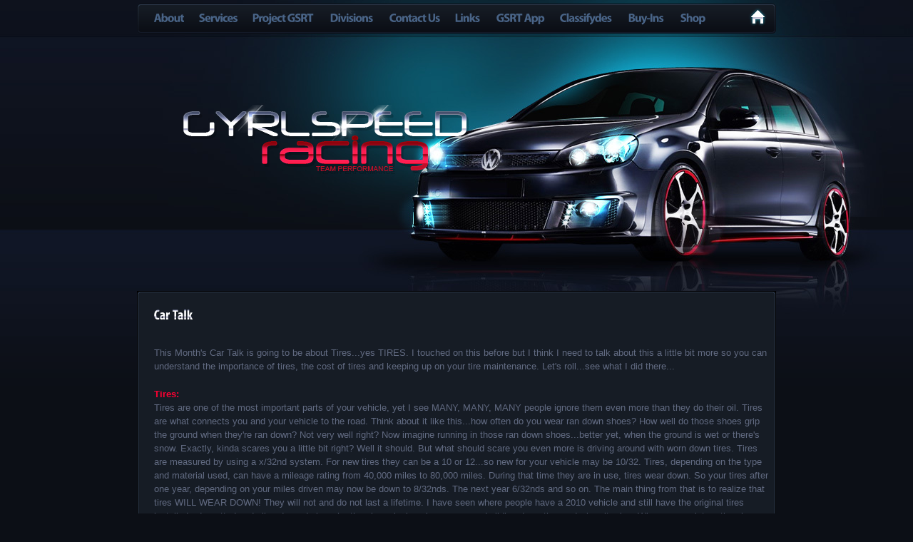

--- FILE ---
content_type: text/html; charset=UTF-8
request_url: http://gyrlspeedracingteam.com/CarTalk.html
body_size: 5531
content:
<!DOCTYPE html PUBLIC "-//W3C//DTD XHTML 1.0 Strict//EN" "http://www.w3.org/TR/xhtml1/DTD/xhtml1-strict.dtd">
<html xmlns="http://www.w3.org/1999/xhtml" xml:lang="en" lang="en">
<head>
<title>Car Talk On GyrlSpeed Racing Team</title>
<meta http-equiv="Content-Type" content="text/html; charset=utf-8" />
<link href="style.css" rel="stylesheet" type="text/css" />
<link href="layout.css" rel="stylesheet" type="text/css" />
<script src="js/jquery-1.3.2.min.js" type="text/javascript"></script>
<script src="js/cufon-yui.js" type="text/javascript"></script>
<script src="js/cufon-replace.js" type="text/javascript"></script>
<script src="js/Myriad_Pro_700.font.js" type="text/javascript"></script>
<script src="js/Myriad_Pro_BC_700.font.js" type="text/javascript"></script>

<style type="text/css">
<!--
.style7 {color: #05B8B8; font-weight: bold; }
.style12 {color: #FF0033}
.style14 {color: #FF0033; font-weight: bold; }
-->
</style>
</head>

<body id="page5">
	<div class="top-bg">
	<div id="main">
		<!--header -->
		<div id="header">
			<div class="menu">
				<div class="left-bg">
					<div class="right-bg">
						<a href="http://gyrlspeedracingteam.com" class="home-link"><img src="images/home-link.gif" alt="" /></a>
						<ul>
							<li><a href="http://gyrlspeedracingteam.com/About.html">About</a></li>
							<li><a href="http://gyrlspeedracingteam.com/Services.html">Services</a></li>
							<li><a href="http://gyrlspeedracingteam.com/ProjectGSRT.html">Project GSRT </a></li>
							<li><a href="http://gyrlspeedracingteam.com/Divisions.html">Divisions </a></li>
							<li><a href="http://gyrlspeedracingteam.com/ContactUs.html">Contact Us</a></li>
							<li><a href="http://gyrlspeedracingteam.com/Links.html">Links </a></li>
							<li><a href="https://play.google.com/store/search?q=gyrlspeed&amp;hl=en">GSRT App</a></li>
							<li><a href="http://gyrlspeedracingteam.com/Classifydes.html">Classifydes </a></li>
							<li><a href="http://gyrlspeedracingteam.com/BuyIns.html">Buy-Ins </a></li>
							<li><a href="http://gyrlspeedracingteam.com/shop">Shop </a></li>
						</ul>
				  </div>
				</div>
			</div>
			<div class="logo"><a href="index.html"><img src="images/logo.png" alt="" width="405" height="98" /></a></div>
		</div>
		<!--header end-->
		<div id="content">
			<div class="box1">
				<div class="left-border">
					<div class="right-border">
						<div class="top-border">
							<div class="left-bot">
								<div class="right-bot">
									<div class="left-top">
										<div class="right-top">
											<div class="indent4">
												<h4 class="style14">Car Talk </h4>
											    <p>											  This Month's Car Talk is going to be about Tires...yes TIRES. I touched on this before but I think I need to talk about this a little bit more so you can understand the importance of tires, the cost of tires and keeping up on your tire maintenance. Let's roll...see what I did there...</p>
												<p><span class="style14">Tires: </span><br />
											  Tires are one of the most important parts of your vehicle, yet I see MANY, MANY, MANY people ignore them even more than they do their oil. Tires are what connects you and your vehicle to the road. Think about it like this...how often do you wear ran down shoes? How well do those shoes grip the ground when they're ran down? Not very well right? Now imagine running in those ran down shoes...better yet, when the ground is wet or there's snow. Exactly, kinda scares you a little bit right? Well it should. But what should scare you even more is driving around with worn down tires. Tires are measured by  using a x/32nd system. For new tires they can be a 10 or 12...so new for your vehicle may be 10/32. Tires, depending on the type and material used, can have a mileage rating from 40,000 miles to 80,000 miles. During that time they are in use, tires wear down. So your tires after one year, depending on your miles driven may now be down to 8/32nds. The next year 6/32nds and so on. The main thing from that is to realize that tires WILL WEAR DOWN! They will not and do not last a lifetime. I have seen where people have a 2010 vehicle and still have the original tires installed...dry rotted and all and wondering why they keep losing air pressure and sliding down the road when it rains. When you go into a tire shop and new tires are recommended, don't think about it as if the salesperson is trying to get over on you. They are making you aware of a safety and maintenance issue with your vehicle. Instead of thinking as tires as an afterthought, ask questions and get some information. It is an investment so do your reaserch. </p>
												<p><span class="style14">Size: </span><br />
												Tires come in hundreds of  sizes and you need to know your size. Simply saying that you have 16 inch tires is not enough. You are only giving the size of the rim, which helps but it's still not enough because you're only giving one third of the information needed. Let's use this size as an example: <span class="style7">215-60-16</span>. <span class="style7">215</span> is how wide your tire is from left to right. <span class="style7">60</span> is how tall your tire is on the side. Meaning from where you see the tire meeting the rim, up. Last is <span class="style7">16</span>, which as I said is the size of the rim. Knowing all three of those is important prior to researching tires. Why? Because for one, there is a price difference in a 205-60-16 and a 245-45-18. We'll go into pricing later. Also, you woud not want to do all this research just to go into a tire store and then not get what you want because the particular tire you want is not available in that size. Just an fyi, never guess on what you think the size is, no need to. It's on the side of your tire and if you can't read it, you're way overdue for tires anyway. You can also check the door plate, usually on the driver's front door to tell you what the OE (original equipment) size is recommended for the vehicle just in case someone had the vehicle before you and changed out the tires. I have also seen where people have two different size tires on their vehicle...that's a whole other story as well. Another little thing I will mention is Speed/Load Rating. That is actually two or three numbers after the size of the tires followed by a letter. Let's use <span class="style7">97V</span>. <span class="style7">97</span> would be the load rating meaning how much weight each tire is able to hold. The lower the load rating, the less it's able to hold. For example, an SUV or van would have a load rating of 102. Next is the <span class="style7">V</span>. That is the Speed Rating of that tire, meaning how fast that tire is rated to travel. There are lots more specifics but I'm keeping this basic. So a 1999 Toyota Corolla might have a speed rating of H whereas a 2015 Camaro SS would have a V-rating. Ahhhhhh, now you get it. Again, all these things make up what type of tire you need and should not be ignored when looking for new ones.</p>
											  <p><span class="style14">Type: all season, summer, winter , directional</span><br />
											  This section is pretty self explanatory but we'll run through it anyway. All Season tires are exactly that. A tire that you can keep installed all year and should be pretty good through all types of weather. Some are better than others and some are better in wet weather than the snow. That's where your research and talking to the pros helps you make a good choice. Most of us have these types of tires on our vehicles right now. Next is Summer tires. Those gyrls and guys who are into performance may have these on in the warm weather months or those who live in mostly warm climates. These tires are only to be used during certain temperatures so trying to drive with them on while it's cold is not a good idea. Pretty much the same with Winter tires. They are great in the cold weather but in warm weather will drive like junk, Also, keep in mind that you are not supposed to mix  these types of tires. If you're gonna have winter tires on, get four. Do not get two for the front because your vehicle is front wheel drive. Replace all four so that the vehicle has four tires that will perform the same. Lastly, there is directional tires. These tires must be installed in the proper direction. Otherwise they will get chewed up and not function properly. Again, most of you will not have to worry about these unless you have a specific type of vehicle (i.e. Lexus IS250, AWD or F-Sport, smaller Audi's, etc.). </p>
											  <p><span class="style14">Cost: The size 14s you had before don't cost the same as your 17s or 18s!!!!!</span><br />
											  Alright, next up is COST...in BIG BOLD LETTERS. I will put it to you like this: The 14 inch tires you had on your old Neon do not cost the same as the ones on your 2016 Mazda CX5. I get this every single day. Why do they cost so much? It's not me making up the prices, it's them, the manufacturers. Basically, the bigger and thinner the tires are, the more they will cost. Most of you don't even realize that the tires they have are considered performance tires. A lot of the manufactureres are putting no less than 16 inch tires/wheels on all their vehicles. This is with the exception of probably hybrids and ev type vehicles. Still, you may see a 16 inch tire pop up on those types. On top of that, even with having a 15 inch tire, the tire size is so weird that a lot of shops don't keep them in house. For example, a 2010 Honda Fit Sport uses a  185-55-16. No one really keeps that in stock because it's on the skinny side as far as width. At the same time, it can get a little pricey because it's not a common size because most people that have the Fit do not have the Sport model. All I'm saying is keep in mind what type of vehicle it is and what the options are. Another little fyi is that  while shopping for a vehicle, check out the tire sizes because some of these vehicles come new with 19 inch tires. These tires can easily range from $150 to $200 EACH and trying to find them in stock can not only be costly but they can be  a doozie to find...did I just say doozie?</p>
											  <p><span class="style14">Maintenance: </span><br />
											  I shouldn't really have to go through all this but I will. Rotate your damn tires...harsh, I know but I have to be sometimes so you get the point. You have more weight on the front of your vehicle (i.e. engine, transmission) and those tires tend to do the most work, so your front tires tend wear a little faster than the rear ones. Simple fix, rotate your tires every 5,000-6,000 miles. An easy way to remember is if you get your oil changed every 3,000 miles then have your tires rotated every other oil change. If you use syntehitc oil, you could probably do it every oil change since you're going longer on your oil. If you're not sure how often you get your oil chnaged then I can't help you and your vehicle will probably blow up before that anyway. Not really but...yeah. Not rotating your tires can cause premature tire wear and you having to replace them sooner than later. Your front tires will be at 4/32 and your rear tires will be at 8/32. Now this could also be due to some suspension issues but we won't go there right there now. At least rotating them will give you a heads up if something is going on. Another little thing is making sure to check them visually for any cracks, splits, bubbles, etc. Sidewall damage is dangerous and if you ever have bubbles or see the cords inside the tire, replace them immediately. No if ands or butts about it.</p>
											  <p><span class="style14">The Bottom Line: </span><br />
											  To sum it all up, take care of your tires by rotating them like clockwork, check them regularly and most of all, doing your research. Research is good because if you've seen a tire online and read the pros and cons, you can talk with a pro about them and have an idea of what you're looking for. Tires are what connect your vehicle to the road and you should never take shortcuts when it comes to taking care of them!</p>
											  <p>Have a horror story about getting new tires or having to replace them?. Email me <a href="mailto:admin@gyrlspeedracingteam.com">HERE</a> with the Subject: Tire Horror Story and you may just see them in a Car Talk Update!</p>
											  <p>&nbsp;</p>
											  <p align="center"><span class="style14">FOR PAST CAR TALK ARTICLES:</span> <a href="http://gyrlspeedracingteam.com/PastCarTalk.html">CLICK HERE</a></p>
												<p>&nbsp;</p>
											  <p><u><span class="style14">Legal Notice/Disclaimer:</span></u> GyrlSpeed Racing   Team Performance, in part or as a whole, is in <span class="style14"><u>NO WAY</u></span> affiliated with General Motors(GM), Any Other Automobile Company,  any of their subsidiaries or any other company mention above or on this website unless otherwise noted.    Any standard data listed here such as engine size, dimensions, paint code, etc.   is publically available information. Any Techincal Data, How To Listings, etc.   are listed only to show what can or has been done to a Saturn or other listed   vehicle given that THE OWNER decides to do so. *GyrlSpeed Racing Team   Performance, in part or as a whole, is in NO WAY responsible for ANY damages   that ANY visitor to this site causes to their vehicle, short term or long term,   after viewing the content on this website. If you have any questions as to this   Legal Notice/Disclaimer, please send an e-mail to GyrlSpeed Racing Team   Performance, <a href="mailto:questions@gyrlspeedracingteam.com">questions@gyrlspeedracingteam.com </a></p>
												<p>&nbsp;</p>
							              </div>
										</div>
									</div>
								</div>
							</div>
						</div>
					</div>
				</div>
			</div>
		</div>
		<!--footer -->
		<div id="footer">
			<p><span class="strong1">GyrlSpeed Racing Team Performance  &copy; 2003-2023</span></p>
		</div>
		<!--coded by Impro-->
	</div>
	</div>
	<script type="text/javascript"> Cufon.now(); </script>
</body>

</html>


--- FILE ---
content_type: text/css
request_url: http://gyrlspeedracingteam.com/style.css
body_size: 1821
content:
/* CSS Document */

* {	margin:0; padding:0; font-size:100%;}

body{background:url(images/top-tail.gif) top repeat-x #0c0f16; text-align:center;}
.top-bg{ background:url(images/top-bg.jpg) top center no-repeat;}

img {vertical-align:top;}
a img { border:0;}
ul { list-style:none;}

.left { float:left !important;}
.right {float:right;}
.clear  { clear:both;}

html{ font-family:Arial, Helvetica, sans-serif; font-size:0.8125em; line-height:1.462em; color:#616a81;}
input, select { vertical-align:middle; font-weight:normal;}

a {color:#21b3c6; outline:none;}
a:hover{text-decoration:none;}
p {
	padding-top: 20px;
	color: 616a81;
}
h2{ font-size:3.846em; text-transform:uppercase; line-height:1.2em; padding-bottom:2px;}
h3{ font-size:2.308em; background:url(images/title-bg.gif) no-repeat 0 2px; color:#fff; line-height:1.2em; padding:0 0 3px 44px;}
h4{ font-size:1.538em; line-height:1.2em; padding-bottom:12px;}
h5{ font-size:1.538em; line-height:1.2em; padding:7px 0 0 13px;}
strong{ color:#21b3c6; display:block; padding-bottom:3px;}

/* ============================= main layout ====================== */
.imgindent {margin:0 20px 0 0; float:left;}
.phone{ float:right; padding-right:80px;}
.phone2{ float:right; padding-right:50px;}
.space1{ margin-left:19px;}
.space2{ margin-left:10px;}
.space3{ margin-left:50px;}
.margin1{ margin-top:11px;}
.margin2{ margin-right:40px !important;}
.padding1{ padding-top:14px !important;}
.padding2{ padding:15px 0 20px 0;}

/* ============================= header ====================== */
#header{ padding-top:5px;}
#header .menu{ background:url(images/menu-tail.gif) top repeat-x;}
#header .menu .left-bg{ background:url(images/menu-left-bg.gif) left top no-repeat;}
#header .menu .right-bg{ background:url(images/menu-right-bg.gif) right top no-repeat; height:42px; width:100%; overflow:hidden;}
#header .menu ul{ padding:10px 0 0 24px;}
#header .menu li{ float:left; padding-right:21px;}
#header .menu a{ font-size:1.231em; text-decoration:none; color:#496487; font-weight:bold; letter-spacing:-1px;}
#header .menu a:hover, #header .menu .active{ color:#fff;}
#header .home-link{ float:right; margin:4px 10px 0 0;}
#header .logo{ padding:100px 0 0 64px;}

/* ============================= content ====================== */
#content{ border:solid 1px #000; background:url(images/content-top-bg.gif) no-repeat 0 0 #090c11; padding-bottom:14px;}
.indent{ padding:11px 9px 0 10px;}
.indent-1{ padding:11px 0 0 10px;}
.indent-2{ padding:11px 0 0 0;}

.box1{ background:url(images/box1-bot-tail.gif) bottom repeat-x #161c25; width:100%;}
.box1 .left-border{ background:url(images/box1-border.gif) left repeat-y;}
.box1 .right-border{ background:url(images/box1-border.gif) right repeat-y;}
.box1 .top-border{ background:url(images/box1-border.gif) top repeat-x;}
.box1 .left-bot{ background:url(images/box1-corner-left-bot.gif) left bottom no-repeat;}
.box1 .right-bot{ background:url(images/box1-corner-right-bot.gif) right bottom no-repeat;}
.box1 .left-top{ background:url(images/box1-corner-left-top.gif) left top no-repeat;}
.box1 .right-top{ background:url(images/box1-corner-right-top.gif) right top no-repeat; padding:1px;}
.box1 .indent1{ padding:10px 5px 25px 15px;}
.box1 .indent2{ padding:20px 37px 38px 31px;}
.box1 .indent3{ padding:28px 25px 25px 30px;}
.box1 .indent4{ padding:20px 5px 25px 22px;}

.box2{ background:url(images/box2-border.gif) top repeat-x #141922; width:100%; color:#3b4252;}
.box2 .left-border{ background:url(images/box2-border.gif) left repeat-y;}
.box2 .right-border{ background:url(images/box2-border.gif) right repeat-y;}
.box2 .bot-border{ background:url(images/box2-border.gif) bottom repeat-x;}
.box2 .left-top{ background:url(images/box2-corner-left-top.gif) left top no-repeat;}
.box2 .right-top{ background:url(images/box2-corner-right-top.gif) right top no-repeat;}
.box2 .left-bot{ background:url(images/box2-corner-left-bot.gif) left bottom no-repeat;}
.box2 .right-bot{ background:url(images/box2-corner-right-bot.gif) right bottom no-repeat;}
.box2 .indent1{ padding:18px 18px 22px 18px;}
.box2 .title{ background:url(images/title-tail.gif) top repeat-x;}
.box2 .title .left-bg{ background:url(images/title-left-bg.gif) left top no-repeat;}
.box2 .title .right-bg{ background:url(images/title-right-bg.gif) right top no-repeat; height:41px;}

.text1{ font-size:0.923em; line-height:1.167em;}
.text2{ font-size:0.923em; line-height:1.25em; color:#3b4252;}
.text2 a{ color:#3b4252;}
.text2 strong{ font-weight:normal; padding-bottom:9px;}
.text3{ font-size:0.923em; line-height:1.25em; color:#616a81;}
.text3 strong, .strong1{ font-weight:normal; padding-bottom:9px; color:#ff1e50;}
.text3 p{ padding-top:25px;}
.text4{ color:#616a81;}
.text5{ line-height:1.154em;}

.line1{ background:url(images/line.gif) repeat-y 294px 0;}
.line2{ background:url(images/line.gif) repeat-y 592px 0;}
.extra-title{ padding:5px 0 0 12px;}
.gallery{ margin:5px 0 0 0;}
.gallery a{ display:inline-block; margin-right:20px;}
.gallery .last{ margin-right:0;}
.gallery .link{ margin:30px 30px 0 20px !important;}
.unline{ background:url(images/unline.gif) bottom repeat-x; padding-bottom:10px; margin-bottom:20px;}
.email{ color:#21b3c6;}

.link{display:inline-block; float:right; background:url(images/link-left-bg.gif) top left no-repeat; line-height:1em; text-decoration:none; margin-top:7px; color:#f9f9f8; font-size:0.923em; font-weight:bold; cursor:pointer;}
.link span{ display:inline-block; background:url(images/link-right-bg.gif) top right no-repeat; padding:0 10px;}
.link span span{ background:url(images/link-tail.gif) top repeat-x; padding:5px 1px 6px 0;}
.link:hover{ background:url(images/link-left-bg-act.gif) top left no-repeat;}
.link:hover span{ background:url(images/link-right-bg-act.gif) top right no-repeat;}
.link:hover span span{ background:url(images/link-tail-act.gif) top repeat-x;}

.link1{ display:inline-block; margin:5px 0 0 7px; vertical-align:top;}

.link2{ display:inline-block; background:url(images/link2-tail.gif) top repeat-x; color:#141a23 !important; font-weight:bold; text-decoration:none; margin:6px 0 0 4px; vertical-align:top; cursor:pointer;}
.link2 span{ display:inline-block; background:url(images/link2-left-bg.gif) left top no-repeat;}
.link2 span span{ background:url(images/link2-right-bg.gif) right top no-repeat; padding:3px 6px 5px 8px;}
.link2:hover{ color:#ff1e4f !important;}

.list li{ font-size:0.923em; line-height:1.75em; background:url(images/list-unline.gif) bottom repeat-x; width:100%;}
.list .last{ background:none;}
.list a{ color:#616a81; text-decoration:none;}
.list a:hover, .list .active{ color:#ff1e50;}

/* ============================= footer ====================== */
#footer p{ font-size:0.923em; padding:9px 0 0 27px;}
#footer a{ color:#ff1e4f; text-decoration:none; display:inline-block; margin-left:9px;}
#footer a:hover{ color:#21b3c6;}

/* ============================= forms ============================= */
#ContactForm label{ display:block; height:30px;}
#ContactForm input{ border:solid 1px #1a212d; background:#0e1118; font-family:Arial, Helvetica, sans-serif; font-size:1em; color:#616a81; padding:3px 2px 4px 12px; width:527px;}
#ContactForm textarea{ border:solid 1px #1a212d; background:#0e1118; font-family:Arial, Helvetica, sans-serif; font-size:1em; color:#616a81; padding:3px 2px 4px 12px; width:527px; height:127px; overflow:auto;}
#ContactForm .link2{ float:right; margin:7px 0 0 18px;}


--- FILE ---
content_type: text/css
request_url: http://gyrlspeedracingteam.com/layout.css
body_size: 346
content:
#main { width:896px; margin:0 auto; text-align:left;}

#header {height:403px;}

#footer { height:46px;}

.column-1, .column-2, .column-3, .col-1, .col-2, .col-3 {float:left;}
.container {width:100%; overflow:hidden;}

/* ============================= page1 ===========================*/
#page1 .column-1{ width:285px;}
#page1 .column-2{ width:578px;}

#page1 .col-1{ width:285px;}
#page1 .col-2{ width:285px;}
#page1 .col-3{ width:285px;}

#page1 .box1 .col-1{ width:275px;}
#page1 .box1 .col-2{ width:282px;}
#page1 .box1 .col-3{ width:275px;}

/* ============================= page2 ===========================*/
#page2 .col-1{ width:580px;}
#page2 .col-2{ width:285px;}

#page2 .box1 .col-1{ width:275px;}
#page2 .box1 .col-2{ width:275px;}
#page2 .box1 .col-3{ width:250px;}

/* ============================= page3 ===========================*/
#page3 .col-1{ width:590px;}
#page3 .col-2{ width:285px;}

/* ============================= page4 ===========================*/
#page4 .column-1{ width:304px;}
#page4 .column-2{ width:590px;}

#page4 .column-2 .col-1{ width:230px;}
#page4 .column-2 .col-2{ width:230px;}

#page4 .column-2 .column-1{ width:285px;}
#page4 .column-2 .column-2{ width:285px;}

/* ============================= page5 ===========================*/
#page5 .col-1{ width:285px;}
#page5 .col-2{ width:580px;}

#page5 .box1 .col-1{ width:569px;}
#page5 .box1 .col-2{ width:230px;}

/* ============================= page6 ===========================*/

--- FILE ---
content_type: application/javascript
request_url: http://gyrlspeedracingteam.com/js/Myriad_Pro_700.font.js
body_size: 20749
content:
Cufon.registerFont({"w":199,"face":{"font-family":"Myriad Pro","font-weight":700,"font-stretch":"normal","units-per-em":"360","panose-1":"2 11 7 3 3 4 3 2 2 4","ascent":"270","descent":"-90","x-height":"4","bbox":"-14 -270 315 90","underline-thickness":"18","underline-position":"-18","stemh":"40","stemv":"55","unicode-range":"U+0020-U+007E"},"glyphs":{" ":{"w":72},"\u00a0":{"w":72,"k":{"T":14,"V":13,"W":13,"Y":14}},"!":{"d":"69,-80r-41,0r-8,-163r57,0xm48,4v-19,0,-32,-14,-32,-33v0,-19,13,-33,32,-33v19,0,32,14,32,33v0,19,-13,33,-32,33","w":96},"\"":{"d":"13,-249r48,0r-8,97r-32,0xm82,-249r48,0r-8,97r-32,0","w":142,"k":{"T":-3,"J":21,"C":3,"G":3,"O":3,"Q":3,"V":-3,"W":-3,"X":-1,"Y":-3,"A":17,"f":-9,"g":7,"c":5,"d":5,"e":5,"o":5,"q":5,"t":-8,"v":-2,"w":-2,"y":-2,",":45,".":45}},"#":{"d":"80,-98r33,0r6,-40r-33,0xm66,0r-33,0r10,-64r-30,0r0,-34r35,0r6,-40r-30,0r0,-33r35,0r9,-63r32,0r-9,63r33,0r9,-63r32,0r-9,63r29,0r0,33r-34,0r-6,40r30,0r0,34r-35,0r-9,64r-33,0r10,-64r-33,0","w":198},"$":{"d":"116,31r-35,0r0,-34v-24,-1,-47,-7,-61,-15r11,-42v20,14,94,28,94,-7v0,-14,-10,-25,-38,-31v-80,-17,-88,-116,-4,-130r0,-34r35,0r0,31v24,1,41,6,53,12r-11,41v-8,-11,-83,-24,-83,8v0,12,11,21,43,30v83,23,79,120,-4,134r0,37"},"%":{"d":"10,-165v0,-42,25,-73,66,-73v40,0,62,30,62,70v0,49,-31,74,-65,74v-36,0,-63,-27,-63,-71xm74,-208v-16,0,-24,18,-24,42v0,24,9,43,25,43v15,0,23,-16,23,-43v0,-24,-7,-42,-24,-42xm105,4r-29,0r135,-242r29,0xm244,-141v40,0,63,30,63,70v0,49,-31,74,-65,74v-35,0,-63,-26,-63,-70v0,-42,25,-74,65,-74xm243,-111v-16,0,-24,19,-24,42v0,24,9,42,24,42v15,0,23,-16,23,-42v0,-24,-6,-42,-23,-42","w":316},"&":{"d":"242,0r-64,0v-5,-5,-10,-11,-16,-17v-16,12,-37,21,-66,21v-105,0,-105,-107,-39,-140v-35,-42,-17,-111,55,-111v37,0,65,22,65,57v0,25,-16,45,-47,64v14,15,28,33,40,45v10,-15,17,-37,20,-59r49,0v-6,37,-18,68,-40,92xm82,-107v-30,16,-23,71,22,71v14,0,26,-5,33,-12v-15,-15,-35,-37,-55,-59xm131,-188v0,-12,-7,-26,-22,-24v-30,3,-24,42,-5,59v18,-12,27,-21,27,-35","w":244},"(":{"d":"63,-249r38,0v-47,59,-48,232,0,291r-38,0v-19,-28,-41,-76,-41,-145v0,-70,22,-118,41,-146","w":113,"k":{"T":-8,"J":-4,"C":8,"G":8,"O":8,"Q":8,"V":-10,"W":-10,"X":-2,"Y":-11,"A":7,"j":-18}},")":{"d":"51,42r-38,0v46,-58,47,-233,0,-291r38,0v19,28,41,76,41,146v0,70,-22,117,-41,145","w":113},"*":{"d":"103,-247r31,18r-39,47r58,-12r0,37v-19,-2,-41,-9,-58,-9r39,44r-32,19r-21,-55r-21,55r-31,-19v12,-15,29,-32,38,-45r-56,10r0,-37v18,3,40,11,56,11r-38,-45r32,-19v8,18,12,39,21,55","w":163},"+":{"d":"90,-192r35,0r0,79r75,0r0,33r-75,0r0,80r-35,0r0,-80r-76,0r0,-33r76,0r0,-79","w":214},",":{"d":"37,40r-37,3v12,-32,22,-69,27,-102r55,-4v-12,37,-28,75,-45,103","w":93,"k":{"\"":44,"'":44}},"-":{"d":"11,-113r94,0r0,37r-94,0r0,-37","w":115},"\u00ad":{"d":"11,-113r94,0r0,37r-94,0r0,-37","w":115,"k":{"T":20,"J":2,"C":-4,"G":-4,"O":-4,"Q":-4,"V":9,"W":9,"X":6,"Y":22,"A":2,"g":-1,"c":-6,"d":-6,"e":-6,"o":-6,"q":-6}},".":{"d":"50,4v-18,0,-32,-14,-32,-33v0,-20,13,-34,32,-34v19,0,32,14,32,34v0,19,-13,33,-32,33","w":93,"k":{"\"":44,"'":44}},"\/":{"d":"42,14r-36,0r77,-261r36,0","w":119},"0":{"d":"188,-118v0,72,-29,122,-89,122v-60,0,-87,-55,-87,-121v0,-68,29,-121,89,-121v62,0,87,56,87,120xm100,-37v21,0,33,-27,33,-80v0,-52,-11,-80,-33,-80v-21,0,-33,27,-33,80v0,54,12,80,33,80"},"1":{"d":"85,0r-1,-185r-44,21r-9,-41r62,-29r45,0r0,234r-53,0"},"2":{"d":"181,0r-166,0r0,-33v38,-35,115,-99,107,-127v4,-44,-69,-38,-88,-15r-16,-39v17,-13,46,-24,77,-24v53,0,82,31,82,73v0,48,-50,88,-84,120r88,0r0,45"},"3":{"d":"14,-12r11,-42v19,16,100,25,97,-16v-2,-30,-35,-36,-69,-34r0,-39v29,1,60,0,63,-27v3,-34,-69,-26,-84,-11r-11,-39v14,-9,42,-18,73,-18v87,0,103,90,34,113v28,5,51,27,51,58v0,41,-37,71,-96,71v-30,0,-55,-8,-69,-16"},"4":{"d":"164,0r-52,0r0,-56r-104,0r0,-35r88,-143r68,0r0,137r28,0r0,41r-28,0r0,56xm59,-98v15,3,36,0,53,1r0,-95v-16,33,-34,64,-53,94"},"5":{"d":"76,-153v56,-6,106,19,105,75v0,44,-38,82,-101,82v-28,0,-52,-6,-65,-13r10,-41v26,14,101,21,100,-25v8,-33,-56,-43,-98,-36r15,-123r129,0r0,45r-90,0"},"6":{"d":"165,-237r0,42v-53,-3,-98,25,-97,56v43,-38,122,-14,122,58v0,46,-36,85,-86,85v-113,0,-113,-155,-51,-207v28,-24,65,-36,112,-34xm100,-118v-20,1,-35,12,-35,34v0,25,13,48,38,48v19,0,32,-18,32,-42v0,-22,-12,-40,-35,-40"},"7":{"d":"18,-234r165,0r0,34r-97,200r-58,0r97,-189r-107,0r0,-45"},"8":{"d":"102,-238v88,4,98,79,43,113v75,28,43,129,-47,129v-97,0,-112,-95,-45,-124v-65,-34,-28,-121,49,-118xm100,-34v19,0,32,-12,32,-29v0,-21,-15,-33,-36,-39v-39,7,-38,67,4,68xm104,-142v30,-6,35,-59,-5,-59v-19,0,-28,13,-28,27v0,16,14,26,33,32"},"9":{"d":"32,3r0,-43v49,6,96,-19,99,-58v-40,37,-120,10,-120,-56v0,-46,37,-84,88,-84v109,0,106,160,48,208v-28,24,-66,36,-115,33xm98,-120v21,0,34,-8,34,-29v0,-25,-9,-50,-35,-49v-18,0,-32,17,-32,41v0,20,11,37,33,37"},":":{"d":"50,-112v-19,0,-32,-14,-32,-33v0,-19,13,-33,32,-33v19,0,32,13,32,33v0,19,-13,33,-32,33xm50,4v-19,0,-32,-14,-32,-33v0,-19,13,-33,32,-33v19,0,32,13,32,33v0,19,-13,33,-32,33","w":93},";":{"d":"37,40r-36,3v12,-32,21,-69,26,-102r55,-4v-12,37,-28,75,-45,103xm52,-112v-19,0,-32,-14,-32,-33v0,-19,13,-33,32,-33v19,0,32,13,32,33v0,19,-13,33,-32,33","w":93},"<":{"d":"21,-80r0,-31r173,-80r0,38r-131,58r131,57r0,38","w":214},"=":{"d":"200,-117r-186,0r0,-33r186,0r0,33xm200,-42r-186,0r0,-34r186,0r0,34","w":214},">":{"d":"194,-112r0,33r-173,79r0,-38r133,-58r-133,-57r0,-38","w":214},"?":{"d":"147,-191v1,49,-54,62,-49,112r-48,0v-13,-38,38,-72,41,-103v3,-29,-44,-25,-61,-11r-12,-39v13,-8,34,-15,60,-15v47,0,69,26,69,56xm105,-29v0,19,-13,33,-33,33v-19,0,-32,-14,-32,-33v0,-19,13,-33,32,-33v19,0,33,14,33,33","w":160},"@":{"d":"129,-53v25,0,32,-43,36,-71v-31,-9,-54,17,-54,49v0,14,6,22,18,22xm190,4r6,20v-82,36,-179,-3,-178,-100v0,-73,54,-137,135,-137v64,0,109,44,109,104v0,53,-30,86,-69,86v-17,0,-29,-9,-31,-28v-22,40,-87,39,-87,-20v0,-60,69,-103,127,-74r-11,67v-3,21,-1,31,9,31v15,1,35,-20,35,-61v0,-47,-30,-83,-86,-83v-55,0,-103,43,-103,112v0,81,77,113,144,83","w":277},"A":{"d":"150,-62r-70,0r-17,62r-57,0r74,-243r72,0r76,243r-60,0xm88,-103r53,0r-28,-99v-6,34,-16,68,-25,99","w":236,"k":{"T":30,"J":-5,"C":9,"G":9,"O":9,"Q":9,"U":13,"V":21,"W":21,"X":9,"Y":34,"Z":-2,"f":5,"g":5,"b":2,"h":2,"k":2,"l":2,"j":2,"i":2,"m":2,"n":2,"p":2,"r":2,"c":5,"d":5,"e":5,"o":5,"q":5,"t":7,"u":5,"v":11,"w":11,"y":11,"\u00ad":3,")":6,"]":6,"}":6,"\"":17,"'":17}},"B":{"d":"204,-71v0,60,-45,73,-121,74v-27,0,-47,-2,-59,-4r0,-238v14,-3,43,-5,71,-5v58,-1,100,13,100,61v0,21,-12,42,-39,52v28,7,48,29,48,60xm78,-203r0,56v32,2,65,-5,62,-29v5,-26,-36,-31,-62,-27xm78,-107r0,68v31,4,68,-1,68,-34v0,-30,-33,-36,-68,-34","w":217,"k":{"T":6,"V":4,"W":4,"Y":12,"A":1,"c":-2,"d":-2,"e":-2,"o":-2,"q":-2,"v":2,"w":2,"y":2,"\u00ad":-4,",":5,".":5}},"C":{"d":"194,-50r8,43v-10,5,-33,11,-62,11v-84,0,-127,-53,-127,-122v0,-105,103,-149,192,-118r-12,44v-54,-23,-123,-3,-123,71v0,66,65,94,124,71","w":214,"k":{"T":-5,"J":-4,"C":11,"G":11,"O":11,"Q":11,"V":-3,"W":-3,"Y":-3,"A":-4,"i":1,"m":1,"n":1,"p":1,"r":1,"c":7,"d":7,"e":7,"o":7,"q":7,"u":7,"v":12,"w":12,"y":12,"a":4,"z":-3,")":-3,"]":-3,"}":-3,"\"":-2,"'":-2}},"D":{"d":"238,-127v5,116,-104,141,-214,126r0,-238v20,-4,47,-5,74,-5v91,0,136,34,140,117xm78,-200r0,159v62,7,102,-19,102,-84v0,-59,-44,-85,-102,-75","w":250,"k":{"T":10,"V":3,"W":3,"X":12,"Y":13,"A":6,"f":-4,"g":-1,"i":-1,"m":-1,"n":-1,"p":-1,"r":-1,"t":-5,"u":-2,"v":-4,"w":-4,"y":-4,"x":4,"\u00ad":-4,")":7,"]":7,"}":7,",":14,".":14}},"E":{"d":"168,-147r0,44r-89,0r0,58r100,0r0,45r-155,0r0,-243r150,0r0,45r-95,0r0,51r89,0","w":192,"k":{"T":-2,"J":-8,"V":-3,"W":-3,"f":2,"g":3,"b":-1,"h":-1,"k":-1,"l":-1,"j":2,"c":1,"d":1,"e":1,"o":1,"q":1,"t":2,"u":4,"v":4,"w":4,"y":4,"z":-2,"s":-1,",":3,".":3}},"F":{"d":"24,0r0,-243r148,0r0,45r-93,0r0,56r87,0r0,44r-87,0r0,98r-55,0","w":189,"k":{"J":25,"A":24,"M":5,"g":3,"b":5,"h":5,"k":5,"l":5,"i":7,"m":7,"n":7,"p":7,"r":7,"c":9,"d":9,"e":9,"o":9,"q":9,"u":10,"v":7,"w":7,"y":7,"a":14,":":6,";":6,",":32,".":32}},"G":{"d":"145,3v-83,1,-128,-44,-132,-121v-6,-107,115,-149,206,-116r-12,45v-53,-25,-137,-9,-137,68v0,60,47,89,104,76r0,-51r-38,0r0,-43r90,0r0,128v-17,6,-49,14,-81,14","w":245,"k":{"c":-2,"d":-2,"e":-2,"o":-2,"q":-2,"v":3,"w":3,"y":3,"a":-3}},"H":{"d":"24,-243r55,0r0,94r90,0r0,-94r55,0r0,243r-55,0r0,-101r-90,0r0,101r-55,0r0,-243","w":248,"k":{"Y":6,"f":-2,"t":-3}},"I":{"d":"24,-243r55,0r0,243r-55,0r0,-243","w":102,"k":{"Y":6,"f":-2,"t":-3}},"J":{"d":"71,-90r0,-153r55,0r0,154v2,86,-58,104,-126,87r6,-44v34,9,65,7,65,-44","w":147,"k":{"a":2,")":-5,"]":-5,"}":-5,",":3,".":3}},"K":{"d":"24,0r0,-243r54,0r1,108r71,-108r68,0r-80,104r84,139r-64,0r-59,-105r-21,26r0,79r-54,0","w":221,"k":{"T":-2,"J":-10,"C":12,"G":12,"O":12,"Q":12,"Y":5,"Z":-6,"A":-5,"g":5,"c":6,"d":6,"e":6,"o":6,"q":6,"u":7,"v":15,"w":15,"y":15,":":-3,";":-3,"\u00ad":8,")":-3,"]":-3,"}":-3,"\"":-1,"'":-1,",":-3,".":-3}},"L":{"d":"24,0r0,-243r55,0r0,197r96,0r0,46r-151,0","w":183,"k":{"T":37,"J":-10,"C":14,"G":14,"O":14,"Q":14,"U":11,"V":23,"W":23,"Y":32,"A":-2,"j":1,"c":3,"d":3,"e":3,"o":3,"q":3,"t":2,"u":4,"v":13,"w":13,"y":13,"a":-1,"\u00ad":6,"\"":36,"'":36}},"M":{"d":"233,0r-7,-193r-57,189r-43,0r-26,-94v-8,-28,-16,-63,-22,-95r-9,193r-51,0r16,-243r73,0r24,81v10,27,12,63,22,87v13,-58,31,-114,48,-168r72,0r13,243r-53,0","w":304,"k":{"T":5,"i":-2,"m":-2,"n":-2,"p":-2,"r":-2}},"N":{"d":"74,0r-50,0r0,-243r64,0r50,89v15,25,28,58,41,83v-6,-52,-5,-113,-5,-172r51,0r0,243r-58,0r-52,-94v-15,-25,-29,-59,-43,-85","w":248,"k":{"Y":6,"f":-2,"t":-3}},"O":{"d":"127,4v-72,0,-114,-55,-114,-124v0,-73,47,-127,118,-127v75,0,115,56,115,123v0,80,-48,128,-119,128xm71,-121v0,46,21,81,59,81v37,0,58,-34,58,-82v0,-44,-20,-81,-58,-81v-38,0,-59,37,-59,82","w":258,"k":{"T":10,"V":3,"W":3,"X":12,"Y":13,"A":6,"f":-4,"g":-1,"i":-1,"m":-1,"n":-1,"p":-1,"r":-1,"t":-5,"u":-2,"v":-4,"w":-4,"y":-4,"x":4,"\u00ad":-4,")":7,"]":7,"}":7,",":14,".":14}},"P":{"d":"198,-169v2,64,-54,89,-120,82r0,87r-54,0r0,-239v17,-3,41,-5,74,-5v62,-1,98,21,100,75xm78,-201r0,72v33,6,68,-8,66,-38v4,-30,-37,-41,-66,-34","w":209,"k":{"J":27,"V":3,"W":3,"X":10,"Y":7,"Z":3,"A":22,"M":5,"g":9,"i":3,"m":3,"n":3,"p":3,"r":3,"c":9,"d":9,"e":9,"o":9,"q":9,"t":-4,"u":4,"v":-3,"w":-3,"y":-3,"a":6,"s":8,":":4,";":4,"\u00ad":5,")":1,"]":1,"}":1,",":52,".":52}},"Q":{"d":"231,42v-41,-10,-70,-31,-112,-38v-54,-9,-106,-44,-106,-123v0,-73,45,-128,118,-128v74,0,115,57,115,123v0,57,-28,92,-57,110v18,5,39,9,58,13xm71,-121v0,46,21,81,59,81v37,0,58,-34,58,-82v0,-44,-21,-81,-58,-81v-37,0,-59,36,-59,82","w":258,"k":{"T":10,"V":3,"W":3,"X":12,"Y":13,"A":6,"f":-4,"g":-1,"i":-1,"m":-1,"n":-1,"p":-1,"r":-1,"t":-5,"u":-2,"v":-4,"w":-4,"y":-4,"x":4,"\u00ad":-4,")":7,"]":7,"}":7,",":14,".":14}},"R":{"d":"97,-244v61,-1,99,17,101,70v1,32,-24,50,-43,60v35,8,40,92,52,114r-56,0v-4,-7,-10,-27,-17,-57v-8,-38,-21,-39,-56,-38r0,95r-54,0r0,-239v18,-3,43,-5,73,-5xm78,-202r0,67v35,3,65,-6,65,-35v0,-31,-37,-36,-65,-32","w":213,"k":{"J":-2,"C":1,"G":1,"O":1,"Q":1,"U":2,"V":2,"W":2,"X":-3,"Y":7,"A":-3,"b":-3,"h":-3,"k":-3,"l":-3,"i":-4,"m":-4,"n":-4,"p":-4,"r":-4,"t":-4,"v":-1,"w":-1,"y":-1,"a":-3}},"S":{"d":"14,-12r12,-45v21,16,99,29,99,-11v0,-15,-12,-24,-41,-34v-40,-14,-67,-37,-67,-72v0,-41,35,-72,92,-72v28,0,48,5,62,12r-12,44v-13,-13,-86,-20,-86,12v0,15,12,24,45,34v96,30,81,150,-35,148v-28,0,-55,-8,-69,-16","w":194,"k":{"b":1,"h":1,"k":1,"l":1,"j":3,"c":-3,"d":-3,"e":-3,"o":-3,"q":-3,"t":2,"v":5,"w":5,"y":5,"a":-3,"\u00ad":-4}},"T":{"d":"71,0r0,-197r-66,0r0,-46r187,0r0,46r-66,0r0,197r-55,0","w":197,"k":{"i":19,"T":-8,"J":19,"C":10,"G":10,"O":10,"Q":10,"V":-10,"W":-10,"X":-6,"Y":-3,"A":26,"M":1,"S":3,"g":22,"b":4,"h":4,"k":4,"l":4,"m":19,"n":19,"p":19,"r":19,"c":29,"d":29,"e":29,"o":29,"q":29,"u":19,"v":19,"w":19,"y":19,"a":24,"z":21,"s":26,"x":5,":":13,";":13,"\u00ad":22,")":-11,"]":-11,"}":-11,"\"":-3,"'":-3,",":30,".":30}},"U":{"d":"24,-243r54,0v6,70,-25,203,44,203v70,0,38,-133,45,-203r55,0r0,136v0,75,-38,111,-101,111v-61,0,-97,-34,-97,-111r0,-136","w":245,"k":{"A":11,"f":-2,"v":2,"w":2,"y":2,"a":2,"z":3,"s":5,"x":4,",":8,".":8}},"V":{"d":"145,0r-64,0r-78,-243r60,0r30,103v10,28,12,61,23,87v14,-66,35,-127,52,-190r59,0","w":228,"k":{"T":-8,"J":14,"C":3,"G":3,"O":3,"Q":3,"V":-2,"W":-2,"A":19,"S":3,"g":3,"b":3,"h":3,"k":3,"l":3,"i":10,"m":10,"n":10,"p":10,"r":10,"c":15,"d":15,"e":15,"o":15,"q":15,"t":3,"u":11,"v":5,"w":5,"y":5,"a":15,"s":14,":":8,";":8,"\u00ad":9,")":-10,"]":-10,"}":-10,"\"":-5,"'":-5,",":25,".":25}},"W":{"d":"123,0r-60,0r-58,-243r59,0r34,185v9,-61,24,-126,36,-185r58,0r33,184r34,-184r56,0r-63,243r-59,0r-21,-104v-6,-23,-6,-50,-12,-75v-9,63,-25,119,-37,179","w":319,"k":{"T":-8,"J":14,"C":3,"G":3,"O":3,"Q":3,"V":-2,"W":-2,"A":19,"S":3,"g":3,"b":3,"h":3,"k":3,"l":3,"i":10,"m":10,"n":10,"p":10,"r":10,"c":15,"d":15,"e":15,"o":15,"q":15,"t":3,"u":11,"v":5,"w":5,"y":5,"a":15,"s":14,":":8,";":8,"\u00ad":9,")":-10,"]":-10,"}":-10,"\"":-5,"'":-5,",":25,".":25}},"X":{"d":"215,0r-63,0r-45,-87v-10,27,-27,59,-39,87r-62,0r70,-123r-68,-120r63,0r41,85v11,-31,24,-57,37,-85r62,0r-68,119","w":220,"k":{"T":-2,"J":-4,"C":14,"G":14,"O":14,"Q":14,"V":-3,"W":-3,"X":4,"Y":-4,"A":5,"c":7,"d":7,"e":7,"o":7,"q":7,"u":4,"v":13,"w":13,"y":13,"a":3,"\u00ad":6,"\"":-1,"'":-1}},"Y":{"d":"135,0r-55,0r0,-99r-77,-144r63,0r44,105r43,-105r62,0r-80,142r0,101","w":217,"k":{"J":25,"C":17,"G":17,"O":17,"Q":17,"V":-7,"W":-7,"X":8,"Y":9,"A":33,"M":8,"S":10,"B":6,"D":6,"E":6,"F":6,"H":6,"I":6,"K":6,"L":6,"N":6,"P":6,"R":6,"g":29,"b":5,"h":5,"k":5,"l":5,"i":8,"m":8,"n":8,"p":8,"r":8,"c":39,"d":39,"e":39,"o":39,"q":39,"t":16,"u":26,"v":19,"w":19,"y":19,"a":33,"z":18,"s":23,"x":20,":":18,";":18,"\u00ad":22,")":-12,"]":-12,"}":-12,"\"":-3,"'":-3,",":42,".":42}},"Z":{"d":"9,0r0,-30r115,-167r-105,0r0,-46r176,0r0,32r-113,166r115,0r0,45r-188,0","w":207,"k":{"J":-8,"C":8,"G":8,"O":8,"Q":8,"X":2,"Y":-2,"A":-3,"c":3,"d":3,"e":3,"o":3,"q":3,"u":4,"v":6,"w":6,"y":6,"a":-1,"\u00ad":3}},"[":{"d":"98,40r-74,0r0,-287r74,0r0,30r-34,0r0,227r34,0r0,30","w":113,"k":{"T":-8,"J":-4,"C":8,"G":8,"O":8,"Q":8,"V":-10,"W":-10,"X":-2,"Y":-11,"A":7,"j":-18}},"\\":{"d":"113,14r-36,0r-73,-261r37,0","w":118},"]":{"d":"15,-247r74,0r0,287r-74,0r0,-30r34,0r0,-227r-34,0r0,-30","w":113},"^":{"d":"199,-64r-39,0r-53,-128r-53,128r-39,0r76,-170r33,0","w":214},"_":{"d":"0,27r180,0r0,18r-180,0r0,-18","w":180},"a":{"d":"91,-180v104,-1,69,96,80,180r-49,0v-2,-6,-1,-14,-4,-18v-28,40,-108,20,-108,-32v0,-46,42,-67,104,-67v4,-35,-62,-26,-81,-12r-10,-35v12,-7,36,-16,68,-16xm64,-55v0,35,52,19,52,-9r0,-19v-29,0,-52,7,-52,28","w":190},"b":{"d":"21,0r1,-256r55,0r0,101v40,-51,126,-19,126,64v0,63,-40,95,-80,95v-22,1,-40,-9,-54,-28r-2,24r-46,0xm148,-89v0,-54,-68,-68,-71,-12v-2,34,4,61,33,62v23,0,38,-18,38,-50","w":215,"k":{"T":18,"v":3,"w":3,"y":3,"z":3,"x":9,"\u00ad":-6,")":3,"]":3,"}":3,"\"":7,"'":7,",":12,".":12}},"c":{"d":"148,-45r6,40v-62,26,-150,-7,-142,-81v-6,-64,69,-113,142,-87r-8,41v-32,-16,-78,2,-78,43v0,45,45,59,80,44","w":162,"k":{"T":5,"f":-3,"c":4,"d":4,"e":4,"o":4,"q":4,"t":-6,"v":-5,"w":-5,"y":-5,"a":-1,"\u00ad":-4,"\"":-2,"'":-2,",":3,".":3}},"d":{"d":"138,-256r55,0r1,256r-49,0v-2,-8,0,-20,-3,-26v-39,59,-130,24,-130,-60v0,-82,80,-120,126,-74r0,-96xm67,-88v0,58,71,64,71,10v0,-33,-4,-60,-33,-60v-25,0,-38,22,-38,50","w":214,"k":{",":3,".":3}},"e":{"d":"177,-71r-113,0v3,40,65,39,98,26r8,37v-68,30,-158,3,-158,-78v0,-45,28,-94,89,-94v64,0,84,54,76,109xm64,-108r65,0v0,-13,-6,-36,-31,-36v-23,0,-33,22,-34,36","w":190,"k":{"T":15,"v":2,"w":2,"y":2,"x":4,"\u00ad":-11,",":6,".":6}},"f":{"d":"28,-176v-5,-57,42,-98,100,-80r-2,42v-27,-8,-48,6,-43,38r35,0r0,40r-35,0r0,136r-55,0r0,-136r-23,0r0,-40r23,0","w":122,"k":{"g":3,"c":4,"d":4,"e":4,"o":4,"q":4,"t":-5,"s":2,":":-10,";":-10,")":-26,"]":-26,"}":-26,"\"":-15,"'":-15,",":14,".":14}},"g":{"d":"189,-26v11,91,-86,123,-162,88r11,-42v32,22,111,20,96,-44v-41,51,-122,10,-122,-63v0,-81,87,-122,129,-68r2,-21r47,0xm67,-89v0,52,67,65,67,11v0,-32,-3,-61,-31,-61v-20,0,-36,18,-36,50","w":210,"k":{"T":12,",":6,".":6}},"h":{"d":"106,-136v-50,0,-22,88,-29,136r-55,0r0,-256r55,0r0,101v34,-44,112,-30,112,52r0,103r-55,0r0,-97v0,-23,-7,-39,-28,-39","w":210,"k":{"T":21,"t":2,"v":7,"w":7,"y":7,"\"":5,"'":5}},"i":{"d":"77,0r-55,0r0,-176r55,0r0,176xm49,-198v-17,0,-28,-12,-28,-27v0,-15,11,-27,29,-27v18,0,28,12,28,27v0,15,-11,27,-29,27","w":98},"j":{"d":"-14,35v38,-6,43,-14,43,-69r0,-142r55,0v-7,107,36,260,-93,253xm56,-198v-17,0,-29,-12,-29,-27v0,-15,12,-27,30,-27v18,0,28,12,28,27v0,15,-11,27,-29,27","w":104,"k":{",":4,".":4}},"k":{"d":"77,-256r0,154v15,-27,33,-49,49,-74r66,0r-63,71r72,105r-68,0r-43,-72r-13,17r0,55r-55,0r0,-256r55,0","w":195,"k":{"T":10,"g":5,"b":-4,"h":-4,"k":-4,"l":-4,"i":-4,"m":-4,"n":-4,"p":-4,"r":-4,"c":5,"d":5,"e":5,"o":5,"q":5,"a":-2,"\u00ad":2,",":-1,".":-1}},"l":{"d":"22,0r0,-256r55,0r0,256r-55,0","w":99,"k":{",":3,".":3}},"m":{"d":"103,-136v-50,0,-21,88,-28,136r-53,0r-1,-176r46,0v2,7,0,18,3,24v8,-12,23,-28,53,-28v23,0,41,12,49,30v32,-47,116,-42,116,46r0,104r-53,0r0,-95v7,-52,-53,-52,-53,-8r0,103r-53,0r0,-99v0,-22,-8,-37,-26,-37","w":309,"k":{"T":21,"t":2,"v":7,"w":7,"y":7,"\"":5,"'":5}},"n":{"d":"107,-136v-51,0,-23,87,-30,136r-55,0r-1,-176r47,0v2,7,0,18,4,24v7,-12,24,-28,54,-28v36,0,63,24,63,76r0,104r-55,0r0,-98v0,-23,-7,-38,-27,-38","w":210,"k":{"T":21,"t":2,"v":7,"w":7,"y":7,"\"":5,"'":5}},"o":{"d":"103,4v-51,0,-91,-34,-91,-91v0,-57,37,-93,94,-93v54,0,90,37,90,90v0,64,-46,94,-93,94xm104,-35v22,0,35,-21,35,-53v0,-26,-10,-53,-35,-53v-26,0,-36,27,-36,53v0,30,13,53,36,53","w":207,"k":{"T":18,"v":3,"w":3,"y":3,"z":3,"x":9,"\u00ad":-6,")":3,"]":3,"}":3,"\"":7,"'":7,",":12,".":12}},"p":{"d":"22,71r-1,-247r47,0r3,24v42,-55,132,-25,132,62v0,86,-81,119,-126,74r0,87r-55,0xm148,-88v0,-56,-67,-66,-71,-12v-2,33,4,62,33,62v24,0,38,-20,38,-50","w":215,"k":{"T":18,"v":3,"w":3,"y":3,"z":3,"x":9,"\u00ad":-6,")":3,"]":3,"}":3,"\"":7,"'":7,",":12,".":12}},"q":{"d":"12,-86v0,-88,86,-121,128,-69r1,-21r53,0r-1,247r-55,0r-1,-93v-41,54,-125,19,-125,-64xm67,-88v0,57,69,65,71,12v2,-33,-3,-61,-33,-61v-25,0,-38,21,-38,49","w":214,"k":{"T":13,",":3,".":3}},"r":{"d":"130,-127v-29,-7,-53,7,-53,38r0,89r-55,0r-1,-176r46,0v2,10,-2,26,4,33v13,-30,31,-40,59,-36r0,52","w":136,"k":{"T":7,"f":-10,"g":3,"c":3,"d":3,"e":3,"o":3,"q":3,"t":-8,"v":-6,"w":-6,"y":-6,"a":4,"z":-3,"x":-5,":":1,";":1,",":23,".":23}},"s":{"d":"12,-9r10,-39v13,9,68,24,70,-1v0,-9,-5,-14,-25,-20v-81,-21,-59,-111,21,-111v21,0,38,5,49,10r-9,38v-11,-7,-57,-20,-59,4v0,8,6,13,28,20v75,21,59,115,-28,112v-23,0,-44,-6,-57,-13","w":156,"k":{"T":13,",":4,".":4}},"t":{"d":"121,-1v-47,14,-91,-3,-91,-63r0,-72r-24,0r0,-40r24,0r0,-33r53,-15r0,48r39,0r0,40r-39,0v4,39,-17,108,38,94r0,41","w":132,"k":{"g":2,"c":2,"d":2,"e":2,"o":2,"q":2,"v":-2,"w":-2,"y":-2,",":3,".":3}},"u":{"d":"76,-81v-7,51,57,52,57,10r0,-105r55,0r1,176r-47,0v-2,-8,0,-19,-4,-25v-7,11,-23,29,-55,29v-36,0,-62,-23,-62,-77r0,-103r55,0r0,95","w":209,"k":{"T":13,",":3,".":3}},"v":{"d":"3,-176r60,0v13,40,19,88,35,125v7,-43,21,-84,32,-125r58,0r-66,176r-55,0","w":190,"k":{"T":13,"g":5,"c":5,"d":5,"e":5,"o":5,"q":5,"v":-7,"w":-7,"y":-7,"a":3,"s":6,":":-2,";":-2,"\u00ad":3,",":17,".":17}},"w":{"d":"4,-176r56,0r25,130r31,-130r43,0r32,130v6,-45,16,-88,25,-130r54,0r-54,176r-51,0r-29,-117v-6,47,-18,77,-29,117r-52,0","w":273,"k":{"T":13,"g":5,"c":5,"d":5,"e":5,"o":5,"q":5,"v":-7,"w":-7,"y":-7,"a":3,"s":6,":":-2,";":-2,"\u00ad":3,",":17,".":17}},"x":{"d":"3,-176r61,0v11,18,20,39,32,56r29,-56r60,0r-58,84r58,92r-62,0v-11,-19,-19,-41,-32,-59v-9,21,-20,39,-30,59r-60,0r60,-90","w":186,"k":{"T":10,"c":8,"d":8,"e":8,"o":8,"q":8,"t":-5,"v":-7,"w":-7,"y":-7,"s":3,"\u00ad":1}},"y":{"d":"20,33v22,-5,58,-22,47,-48r-65,-161r61,0r36,119r30,-119r58,0v-40,94,-59,246,-156,256","w":188,"k":{"T":13,"g":5,"c":5,"d":5,"e":5,"o":5,"q":5,"v":-7,"w":-7,"y":-7,"a":3,"s":6,":":-2,";":-2,"\u00ad":3,",":17,".":17}},"z":{"d":"8,0r0,-32r55,-69v10,-12,18,-21,28,-31r-77,0r0,-44r144,0r0,33r-53,67v-10,11,-19,22,-29,32r85,0r0,44r-153,0","w":168,"k":{"T":10,"c":3,"d":3,"e":3,"o":3,"q":3,"v":-3,"w":-3,"y":-3}},"{":{"d":"34,-9v-2,-34,25,-76,-23,-81r0,-27v48,-4,21,-47,23,-81v2,-38,28,-52,68,-49r0,31v-63,-6,7,108,-56,113v37,2,31,51,27,87v-2,19,8,28,29,26r0,30v-40,2,-66,-8,-68,-49","w":113,"k":{"T":-8,"J":-4,"C":8,"G":8,"O":8,"Q":8,"V":-10,"W":-10,"X":-2,"Y":-11,"A":7,"j":-18}},"|":{"d":"32,-270r38,0r0,360r-38,0r0,-360","w":101},"}":{"d":"79,-198v2,34,-25,77,23,81r0,27v-48,5,-21,47,-23,81v-2,40,-28,51,-67,49r0,-30v62,5,-8,-109,55,-114v-37,-2,-30,-51,-27,-87v2,-18,-8,-27,-28,-25r0,-31v40,-2,65,11,67,49","w":113},"~":{"d":"151,-67v-25,0,-64,-30,-84,-32v-9,0,-16,7,-17,30r-35,0v0,-48,22,-67,51,-67v25,0,63,30,84,31v8,0,14,-7,15,-29r34,0v2,51,-21,67,-48,67","w":214},"'":{"d":"13,-249r48,0r-8,97r-32,0","w":73,"k":{"T":-3,"J":21,"C":3,"G":3,"O":3,"Q":3,"V":-3,"W":-3,"X":-1,"Y":-3,"A":17,"f":-9,"g":7,"c":5,"d":5,"e":5,"o":5,"q":5,"t":-8,"v":-2,"w":-2,"y":-2,",":45,".":45}},"`":{"d":"1,-253r51,0r31,55r-38,0","w":108}}});

--- FILE ---
content_type: application/javascript
request_url: http://gyrlspeedracingteam.com/js/cufon-replace.js
body_size: 430
content:
Cufon.replace('.menu a', { fontFamily: 'Myriad Pro', hover:true });
Cufon.replace('h2, h3, h4', { fontFamily: 'Myriad Pro BC', color: '-linear-gradient(#9198be, #9198be, #fff, #fff, #fff, #fff, #fff, #a4a4c1, #fff, #fff, #fff, #fff, #fefefe)' });
Cufon.replace('h5', { fontFamily: 'Myriad Pro BC', color: '-linear-gradient(#ff1e4f, #ff1e4f, #ff1e4f, #ff1e4f, #ff1e4f, #9f071b, #9f071b, #f51c49, #f51c49, #f51c49, #f51c49)' });


--- FILE ---
content_type: application/javascript
request_url: http://gyrlspeedracingteam.com/js/Myriad_Pro_BC_700.font.js
body_size: 19456
content:
Cufon.registerFont({"w":153,"face":{"font-family":"Myriad Pro BC","font-weight":700,"font-stretch":"condensed","units-per-em":"360","panose-1":"2 11 7 6 3 4 3 2 2 4","ascent":"270","descent":"-90","x-height":"3","bbox":"-14 -270 240 90","underline-thickness":"18","underline-position":"-18","stemh":"33","stemv":"47","unicode-range":"U+0020-U+007E"},"glyphs":{" ":{"w":57},"\u00a0":{"w":57,"k":{"T":4,"V":4,"W":4,"Y":4}},"!":{"d":"63,-79r-40,0r-6,-164r51,0xm69,-26v0,17,-10,29,-27,29v-15,0,-27,-12,-27,-29v0,-17,12,-29,27,-29v15,0,27,12,27,29","w":84},"\"":{"d":"12,-246r38,0r-8,93r-23,0xm70,-246r38,0r-8,93r-23,0","w":119,"k":{"T":-6,"J":9,"C":3,"G":3,"O":3,"Q":3,"V":-6,"W":-6,"X":-6,"Y":-12,"A":17,"f":-6,"c":10,"d":10,"e":10,"o":10,"q":10,"s":3,"t":-7,"g":10,"x":-3,",":35,".":35}},"#":{"d":"62,-97r25,0r5,-42r-25,0xm49,0r-27,0r9,-70r-26,0r0,-27r30,0r5,-42r-27,0r0,-27r31,0r8,-68r26,0r-8,68r26,0r8,-68r27,0r-9,68r26,0r0,27r-29,0r-5,42r27,0r0,27r-30,0r-9,70r-27,0r9,-70r-26,0"},"$":{"d":"91,-66v-2,-38,-81,-55,-71,-100v0,-27,16,-49,43,-58r0,-37r31,0r0,33v14,0,28,4,36,9r-8,36v-15,-13,-58,-12,-58,14v0,12,4,21,30,34v59,30,51,111,-5,126r0,39r-31,0r0,-36v-15,-1,-29,-5,-38,-9r7,-38v17,14,66,17,64,-13"},"%":{"d":"54,-237v35,0,46,39,46,71v0,50,-22,72,-46,72v-33,0,-48,-35,-48,-70v0,-38,17,-73,48,-73xm68,-165v0,-28,-1,-48,-15,-47v-10,0,-15,17,-15,47v0,30,5,47,16,47v11,0,14,-18,14,-47xm67,4r-24,0r126,-241r24,0xm184,-141v35,0,46,39,46,71v0,50,-22,72,-46,72v-33,0,-48,-36,-48,-71v0,-38,17,-72,48,-72xm198,-69v0,-28,-1,-48,-15,-47v-10,0,-15,16,-15,46v0,31,5,47,16,47v11,0,14,-17,14,-46","w":236},"&":{"d":"189,0r-51,0v-4,-5,-7,-9,-12,-16v-39,39,-119,13,-119,-49v0,-29,14,-52,38,-67v-35,-44,-19,-114,43,-114v66,0,73,87,11,122v11,16,27,40,36,52v8,-16,9,-39,10,-57r40,0v-3,33,-14,66,-30,85xm50,-71v0,35,39,52,58,27v-13,-16,-30,-40,-44,-60v-7,7,-14,18,-14,33xm86,-214v-24,0,-20,47,-5,63v15,-12,21,-24,21,-38v0,-11,-3,-25,-16,-25","w":190},"(":{"d":"53,-249r34,0v-48,56,-49,235,0,292r-34,0v-21,-27,-42,-77,-42,-146v0,-70,21,-119,42,-146","w":92,"k":{"T":-4,"J":-9,"C":7,"G":7,"O":7,"Q":7,"V":-13,"W":-13,"X":-3,"Y":-21,"A":2,"j":-21}},")":{"d":"40,43r-34,0v48,-56,49,-236,0,-292r34,0v21,26,42,74,42,145v0,71,-21,119,-42,147","w":92},"*":{"d":"89,-246r29,17r-36,43r51,-9r0,33v-16,-2,-36,-9,-51,-8r36,40r-31,17r-19,-51r-21,52r-27,-17v10,-15,28,-30,35,-44r-50,11r0,-33v16,2,36,9,50,8r-35,-41r30,-17v7,16,11,35,20,50","w":138},"+":{"d":"92,-192r30,0r0,81r78,0r0,30r-78,0r0,81r-30,0r0,-81r-78,0r0,-30r78,0r0,-81","w":214},",":{"d":"34,42r-30,3v10,-30,20,-67,24,-95r48,-4v-11,32,-26,70,-42,96","w":83,"k":{"\"":33,"'":33}},"-":{"d":"11,-116r71,0r0,34r-71,0r0,-34","w":93},"\u00ad":{"d":"11,-116r71,0r0,34r-71,0r0,-34","w":93,"k":{"T":9,"J":2,"C":-6,"G":-6,"O":-6,"Q":-6,"X":1,"Y":6,"c":-6,"d":-6,"e":-6,"o":-6,"q":-6,"g":-1}},".":{"d":"72,-28v0,19,-10,31,-28,31v-14,0,-27,-12,-27,-31v0,-18,13,-32,28,-32v15,0,27,12,27,32","w":83,"k":{"\"":33,"'":33}},"\/":{"d":"23,14r-31,0r85,-260r30,0","w":100},"0":{"d":"77,3v-51,0,-68,-59,-68,-119v0,-67,21,-121,69,-121v54,0,67,63,67,119v0,84,-31,121,-68,121xm56,-117v0,56,5,80,22,80v14,0,20,-26,20,-80v0,-50,-5,-80,-20,-80v-15,0,-22,26,-22,80"},"1":{"d":"64,0r0,-190r-40,21r-8,-37r54,-28r41,0r0,234r-47,0"},"2":{"d":"137,0r-128,0r0,-32v29,-37,78,-93,78,-134v0,-38,-47,-37,-65,-20r-8,-36v11,-7,31,-15,52,-15v113,0,63,135,13,178v-4,6,-11,11,-14,18r72,0r0,41"},"3":{"d":"9,-8r6,-37v24,16,73,11,71,-24v-2,-28,-23,-39,-50,-38r0,-34v20,1,43,-6,44,-30v2,-31,-38,-32,-57,-18r-6,-36v10,-6,29,-12,48,-12v71,-2,81,86,28,109v20,11,40,28,40,60v0,52,-74,91,-124,60"},"4":{"d":"126,0r-42,0r0,-56r-80,0r0,-32r77,-146r45,0r0,140r23,0r0,38r-23,0r0,56xm84,-94v-1,-27,6,-63,1,-86v-12,30,-27,58,-41,86r40,0"},"5":{"d":"64,-151v38,-3,71,27,71,71v0,62,-67,102,-125,74r7,-38v27,15,74,10,72,-31v-2,-39,-33,-44,-68,-42r14,-117r96,0r0,41r-62,0"},"6":{"d":"128,-237r0,38v-42,0,-69,30,-71,65v33,-41,90,-10,90,54v0,41,-21,83,-67,83v-89,0,-87,-169,-34,-206v21,-22,50,-32,82,-34xm78,-119v-15,0,-23,13,-22,37v1,31,8,52,24,51v15,0,20,-21,20,-49v0,-20,-7,-39,-22,-39"},"7":{"d":"14,-234r128,0r0,31r-74,203r-46,0r72,-193r-80,0r0,-41"},"8":{"d":"80,-237v60,0,84,77,29,111v22,12,37,32,37,60v0,44,-31,69,-70,69v-40,0,-69,-25,-69,-64v-1,-30,18,-49,35,-63v-54,-33,-24,-113,38,-113xm77,-29v15,0,23,-15,23,-34v0,-22,-14,-37,-27,-44v-25,11,-28,78,4,78xm78,-205v-31,4,-23,57,3,64v20,-8,24,-63,-3,-64"},"9":{"d":"27,3r0,-39v43,1,66,-25,70,-63v-35,33,-88,3,-88,-56v0,-40,24,-82,69,-82v90,0,75,173,28,209v-21,16,-43,32,-79,31xm55,-159v-5,49,49,58,42,5v4,-62,-44,-65,-42,-5"},":":{"d":"45,-115v-15,0,-27,-12,-27,-30v0,-17,13,-30,27,-30v15,0,27,12,27,30v0,18,-11,30,-27,30xm45,3v-15,0,-27,-12,-27,-30v0,-17,13,-30,27,-30v15,0,27,12,27,30v0,18,-11,30,-27,30","w":83},";":{"d":"33,42r-29,3v10,-30,20,-68,24,-96r47,-3v-10,32,-26,70,-42,96xm73,-145v0,18,-10,30,-27,30v-15,0,-26,-12,-26,-30v0,-17,13,-30,27,-30v15,0,26,12,26,30","w":83},"<":{"d":"21,-85r0,-22r173,-85r0,37r-127,60r127,59r0,36","w":214},"=":{"d":"200,-115r-186,0r0,-30r186,0r0,30xm200,-48r-186,0r0,-29r186,0r0,29","w":214},">":{"d":"194,-112r0,32r-173,80r0,-36r138,-60r-138,-60r0,-36","w":214},"?":{"d":"114,-192v1,46,-47,66,-42,116r-40,0v-13,-38,32,-74,34,-108v2,-22,-30,-28,-47,-16r-8,-36v8,-5,24,-11,42,-11v48,0,61,31,61,55xm79,-26v0,17,-10,29,-28,29v-15,0,-26,-12,-26,-29v0,-18,13,-29,27,-29v15,0,27,11,27,29","w":120},"@":{"d":"101,-48v24,-5,27,-55,33,-82v-27,-10,-44,22,-46,62v0,12,4,20,13,20xm154,6r5,15v-70,38,-147,3,-147,-93v0,-72,46,-141,116,-141v58,0,85,44,85,93v0,62,-22,97,-57,97v-19,0,-24,-15,-27,-31v-15,41,-71,44,-71,-13v0,-57,50,-106,108,-80r-12,67v-4,26,-1,37,10,37v14,0,29,-24,29,-72v0,-46,-20,-82,-69,-82v-48,0,-93,50,-93,125v0,82,64,110,123,78","w":223},"A":{"d":"103,-55r-44,0r-10,55r-46,0r52,-243r57,0r47,243r-46,0xm64,-92r35,0r-17,-106","w":164,"k":{"T":18,"J":-14,"C":6,"G":6,"O":6,"Q":6,"U":6,"V":8,"W":8,"X":-2,"Y":10,"Z":-9,"a":-3,"f":1,"j":-2,"c":2,"d":2,"e":2,"o":2,"q":2,"s":-3,"t":1,"v":5,"w":5,"y":5,"z":-4,"\"":17,"'":17}},"B":{"d":"162,-70v0,67,-71,78,-141,69r0,-238v57,-13,133,-5,133,57v0,23,-14,40,-34,54v28,8,42,31,42,58xm68,-207r0,64v25,3,39,-11,40,-34v2,-23,-16,-35,-40,-30xm68,-108r0,73v25,2,45,-8,45,-36v0,-28,-18,-39,-45,-37","w":173,"k":{",":7,".":7}},"C":{"d":"132,-43r5,39v-76,25,-131,-31,-128,-114v4,-105,63,-143,131,-120r-8,39v-44,-14,-73,8,-73,79v0,69,26,88,73,77","w":142,"k":{"T":-9,"J":-14,"C":4,"G":4,"O":4,"Q":4,"V":-9,"W":-9,"X":-12,"Y":-17,"A":-6,"a":-1,"c":2,"d":2,"e":2,"o":2,"q":2,"v":6,"w":6,"y":6,"z":-6,"b":-2,"h":-2,"k":-2,"l":-2,"i":-2,"m":-2,"n":-2,"p":-2,"r":-2,")":-6,"]":-6,"}":-6,"\"":-9,"'":-9}},"D":{"d":"168,-124v2,99,-51,137,-147,123r0,-238v12,-3,29,-5,48,-5v75,2,97,42,99,120xm68,-205r0,168v34,2,51,-17,51,-89v0,-54,-14,-85,-51,-79","w":176,"k":{"T":3,"X":-1,"A":6,"a":-3,"f":-6,"j":-2,"t":-6,"v":-4,"w":-4,"y":-4,"i":-3,"m":-3,"n":-3,"p":-3,"r":-3,"u":-5,"\u00ad":-6,")":5,"]":5,"}":5,",":13,".":13}},"E":{"d":"123,-146r0,39r-55,0r0,66r62,0r0,41r-109,0r0,-243r105,0r0,41r-58,0r0,56r55,0","w":141,"k":{"J":-10,"Y":-4,"c":3,"d":3,"e":3,"o":3,"q":3,"v":4,"w":4,"y":4,"g":1,"u":1,",":2,".":2}},"F":{"d":"21,0r0,-243r105,0r0,41r-58,0r0,63r55,0r0,39r-55,0r0,100r-47,0","w":141,"k":{"J":15,"A":13,"M":6,"a":8,"c":9,"d":9,"e":9,"o":9,"q":9,"t":3,"v":6,"w":6,"y":6,"i":3,"m":3,"n":3,"p":3,"r":3,"g":7,"u":3,":":6,";":6,",":30,".":30}},"G":{"d":"105,2v-69,0,-98,-52,-96,-122v3,-105,67,-141,143,-118r-8,41v-49,-15,-86,3,-86,80v0,63,21,83,54,78r0,-59r-22,0r0,-38r66,0r0,130v-10,4,-33,8,-51,8","w":169,"k":{"a":-3,"v":4,"w":4,"y":4}},"H":{"d":"21,-243r47,0r0,98r49,0r0,-98r48,0r0,243r-48,0r0,-102r-49,0r0,102r-47,0r0,-243","w":185,"k":{"c":2,"d":2,"e":2,"o":2,"q":2,"v":3,"w":3,"y":3}},"I":{"d":"21,-243r47,0r0,243r-47,0r0,-243","w":89,"k":{"c":2,"d":2,"e":2,"o":2,"q":2,"v":3,"w":3,"y":3}},"J":{"d":"41,-75r0,-168r48,0r0,166v-2,82,-43,86,-92,76r4,-39v25,2,39,4,40,-35","w":106,"k":{"v":-3,"w":-3,"y":-3,",":6,".":6}},"K":{"d":"21,0r0,-243r47,0r1,109r44,-109r52,0r-54,106r55,137r-52,0r-35,-100v-18,19,-9,65,-11,100r-47,0","w":165,"k":{"J":-12,"C":5,"G":5,"O":5,"Q":5,"Z":-9,"A":-3,"a":-5,"v":5,"w":5,"y":5,"b":-3,"h":-3,"k":-3,"l":-3,"i":-1,"m":-1,"n":-1,"p":-1,"r":-1,"g":5,"u":1,"\u00ad":5,"\"":-6,"'":-6,",":-6,".":-6}},"L":{"d":"21,0r0,-243r47,0r0,203r62,0r0,40r-109,0","w":136,"k":{"T":20,"J":-14,"C":10,"G":10,"O":10,"Q":10,"U":7,"V":13,"W":13,"Y":18,"A":-3,"a":-2,"f":4,"c":2,"d":2,"e":2,"o":2,"q":2,"t":8,"v":8,"w":8,"y":8,"u":2,"\u00ad":12,"\"":28,"'":28}},"M":{"d":"174,0r-8,-165v-10,60,-25,106,-37,161r-33,0r-36,-161r-8,165r-40,0r17,-243r50,0r38,173v8,-56,22,-118,34,-173r50,0r15,243r-42,0","w":229,"k":{"T":6,"a":-1,"\u00ad":-2,"\"":4,"'":4}},"N":{"d":"62,0r-41,0r0,-243r43,0r64,166r-5,-166r42,0r0,243r-43,0r-37,-93v-9,-19,-17,-52,-26,-72","w":185,"k":{"c":2,"d":2,"e":2,"o":2,"q":2,"v":3,"w":3,"y":3}},"O":{"d":"86,3v-55,0,-77,-58,-77,-125v0,-66,26,-124,80,-124v58,0,75,65,75,120v0,91,-32,129,-78,129xm87,-38v20,0,28,-36,28,-85v0,-43,-6,-81,-28,-81v-21,0,-29,38,-29,82v0,48,8,84,29,84","w":173,"k":{"T":3,"X":-1,"A":6,"a":-3,"f":-6,"j":-2,"t":-6,"v":-4,"w":-4,"y":-4,"i":-3,"m":-3,"n":-3,"p":-3,"r":-3,"u":-5,"\u00ad":-6,")":5,"]":5,"}":5,",":13,".":13}},"P":{"d":"157,-172v0,55,-37,85,-89,82r0,90r-47,0r0,-239v63,-15,136,0,136,67xm68,-204r0,75v27,5,42,-13,42,-39v0,-26,-16,-44,-42,-36","w":164,"k":{"J":13,"Y":-1,"Z":2,"A":15,"a":5,"c":8,"d":8,"e":8,"o":8,"q":8,"s":5,"t":-5,"v":-3,"w":-3,"y":-3,"g":10,":":4,";":4,"\u00ad":8,")":6,"]":6,"}":6,",":45,".":45}},"Q":{"d":"159,40v-25,-10,-51,-26,-74,-37v-48,0,-76,-46,-76,-125v0,-65,27,-124,81,-124v98,0,88,200,38,230r0,2v15,7,32,12,47,18xm58,-122v-1,49,7,85,30,84v19,0,27,-35,27,-85v0,-45,-7,-81,-28,-81v-20,0,-29,36,-29,82","w":173,"k":{"T":3,"X":-1,"A":6,"a":-3,"f":-6,"j":-2,"t":-6,"v":-4,"w":-4,"y":-4,"i":-3,"m":-3,"n":-3,"p":-3,"r":-3,"u":-5,"\u00ad":-6,")":5,"]":5,"}":5,",":13,".":13}},"R":{"d":"115,0v-11,-13,-5,-113,-47,-97r0,97r-47,0r0,-239v63,-14,136,-3,136,64v0,27,-16,48,-38,61v34,6,34,92,45,114r-49,0xm68,-206r0,73v27,3,41,-14,41,-38v1,-25,-14,-40,-41,-35","w":169,"k":{"J":-9,"X":-3,"t":-6,"\u00ad":3}},"S":{"d":"9,-8r6,-40v22,13,74,14,74,-18v0,-18,-11,-27,-32,-40v-33,-20,-45,-46,-45,-68v0,-53,65,-88,114,-62r-8,41v-15,-14,-60,-11,-60,16v0,15,6,24,33,38v73,39,49,145,-36,143v-19,0,-38,-5,-46,-10","w":141,"k":{"a":-7,"j":-3,"c":-3,"d":-3,"e":-3,"o":-3,"q":-3,"t":-2,"v":2,"w":2,"y":2,"b":-3,"h":-3,"k":-3,"l":-3,"i":-3,"m":-3,"n":-3,"p":-3,"r":-3,"u":-4,"\u00ad":-6}},"T":{"d":"47,0r0,-199r-43,0r0,-44r134,0r0,44r-44,0r0,199r-47,0","w":141,"k":{"i":11,"T":-5,"J":6,"C":5,"G":5,"O":5,"Q":5,"V":-6,"W":-6,"X":-8,"Y":-12,"A":12,"S":1,"a":13,"c":17,"d":17,"e":17,"o":17,"q":17,"s":14,"v":8,"w":8,"y":8,"z":10,"b":1,"h":1,"k":1,"l":1,"m":11,"n":11,"p":11,"r":11,"g":21,"u":11,"x":10,":":6,";":6,"\u00ad":11,")":-12,"]":-12,"}":-12,"\"":-6,"'":-6,",":23,".":23}},"U":{"d":"19,-243r48,0r0,158v0,36,10,46,23,46v14,0,23,-9,23,-46r0,-158r47,0v-4,95,25,246,-70,246v-100,0,-65,-150,-71,-246","w":180,"k":{"A":3,"c":1,"d":1,"e":1,"o":1,"q":1,"s":4,"v":3,"w":3,"y":3,"z":6,"g":1,"x":3,",":8,".":8}},"V":{"d":"108,0r-53,0r-54,-243r52,0r30,189r28,-189r52,0","w":162,"k":{"T":-5,"J":1,"A":6,"a":7,"c":8,"d":8,"e":8,"o":8,"q":8,"s":5,"v":4,"w":4,"y":4,"z":1,"i":3,"m":3,"n":3,"p":3,"r":3,"g":12,"u":4,":":4,";":4,"\u00ad":2,")":-13,"]":-13,"}":-13,"\"":-12,"'":-12,",":15,".":15}},"W":{"d":"93,0r-47,0r-41,-243r49,0r21,182r31,-182r38,0r28,182r22,-182r46,0r-43,243r-49,0r-26,-159v-7,59,-18,105,-29,159","w":244,"k":{"T":-5,"J":1,"A":6,"a":7,"c":8,"d":8,"e":8,"o":8,"q":8,"s":5,"v":4,"w":4,"y":4,"z":1,"i":3,"m":3,"n":3,"p":3,"r":3,"g":12,"u":4,":":4,";":4,"\u00ad":2,")":-13,"]":-13,"}":-13,"\"":-12,"'":-12,",":15,".":15}},"X":{"d":"148,0r-49,0r-29,-88r-24,88r-47,0r45,-124r-43,-119r49,0r26,84r22,-84r47,0r-45,121","w":146,"k":{"T":-6,"J":-14,"C":1,"G":1,"O":1,"Q":1,"V":-8,"W":-8,"X":-1,"Y":-12,"A":-3,"a":-5,"v":5,"w":5,"y":5,"i":-2,"m":-2,"n":-2,"p":-2,"r":-2,"\"":-6,"'":-6}},"Y":{"d":"95,0r-47,0r0,-93r-53,-150r50,0r30,110v7,-38,16,-74,25,-110r49,0r-54,148r0,95","w":144,"k":{"T":-12,"J":4,"C":3,"G":3,"O":3,"Q":3,"V":-13,"W":-13,"X":-6,"Y":-16,"A":11,"a":12,"c":14,"d":14,"e":14,"o":14,"q":14,"s":9,"v":7,"w":7,"y":7,"z":3,"b":-4,"h":-4,"k":-4,"l":-4,"i":-3,"m":-3,"n":-3,"p":-3,"r":-3,"g":15,"u":6,"x":2,":":10,";":10,"\u00ad":9,")":-18,"]":-18,"}":-18,"\"":-10,"'":-10,",":24,".":24}},"Z":{"d":"4,0r0,-27r77,-175r-70,0r0,-41r123,0r0,35r-74,167r74,0r0,41r-130,0","w":139,"k":{"J":-12,"C":2,"G":2,"O":2,"Q":2,"X":-9,"Y":-8,"A":-4,"a":-2,"c":2,"d":2,"e":2,"o":2,"q":2,"v":-1,"w":-1,"y":-1,"i":-3,"m":-3,"n":-3,"p":-3,"r":-3,"u":-1,"\u00ad":1}},"[":{"d":"84,40r-66,0r0,-287r66,0r0,30r-30,0r0,227r30,0r0,30","w":92,"k":{"T":-4,"J":-9,"C":7,"G":7,"O":7,"Q":7,"V":-13,"W":-13,"X":-3,"Y":-21,"A":2,"j":-21}},"\\":{"d":"92,14r-31,0r-67,-260r30,0","w":83},"]":{"d":"9,-247r66,0r0,287r-66,0r0,-30r30,0r0,-227r-30,0r0,-30","w":92},"^":{"d":"199,-64r-36,0v-20,-42,-34,-91,-57,-130r-55,130r-35,0r77,-170r29,0","w":214},"_":{"d":"0,27r180,0r0,18r-180,0r0,-18","w":180},"a":{"d":"73,-179v94,0,50,99,65,179r-42,0v-2,-5,-1,-13,-4,-17v-26,38,-85,18,-85,-33v0,-46,40,-66,80,-66v5,-35,-40,-32,-60,-18r-9,-32v10,-5,30,-13,55,-13xm51,-55v1,35,38,27,38,0r0,-31v-15,0,-38,7,-38,31","w":151},"b":{"d":"15,0r1,-249r47,0r1,91v40,-50,86,-3,86,65v0,62,-24,96,-57,96v-16,1,-24,-9,-35,-24r-3,21r-40,0xm104,-89v0,-52,-41,-67,-41,-23v0,29,-5,77,18,76v16,0,23,-20,23,-53","w":160,"k":{"T":12,"v":3,"w":3,"y":3,"z":2,"x":5,"\u00ad":-7,"\"":7,"'":7,",":9,".":9}},"c":{"d":"110,-40r4,37v-55,18,-104,-14,-104,-83v0,-63,46,-105,107,-88r-6,38v-30,-13,-54,10,-54,48v0,39,23,62,53,48","w":116,"k":{"T":3,"a":-5,"f":-10,"t":-7,"v":-10,"w":-10,"y":-10,"u":-3,"\"":-9,"'":-9}},"d":{"d":"97,-249r47,0r2,249r-41,0v-1,-6,0,-16,-3,-20v-40,54,-92,3,-92,-67v0,-61,27,-92,57,-92v16,-1,23,10,30,18r0,-88xm79,-36v22,2,18,-44,18,-72v0,-14,-5,-31,-17,-31v-17,0,-23,24,-23,53v0,33,9,50,22,50","w":160,"k":{",":4,".":4}},"e":{"d":"139,-71r-83,0v-2,42,42,41,71,31r6,34v-61,23,-123,-3,-123,-79v0,-59,31,-94,71,-94v46,0,67,53,58,108xm56,-104r42,0v0,-22,-6,-40,-20,-40v-15,0,-22,22,-22,40","w":150,"k":{"T":12,"v":3,"w":3,"y":3,"z":2,"x":3,"\u00ad":-4,"\"":4,"'":4,",":4,".":4}},"f":{"d":"25,-176v-7,-53,36,-89,88,-72r-5,37v-23,-8,-40,8,-36,35r31,0r0,33r-31,0r0,143r-47,0r0,-143r-24,0r0,-33r24,0","w":102,"k":{"c":3,"d":3,"e":3,"o":3,"q":3,"s":1,"t":-2,"g":3,":":-8,";":-8,"\u00ad":4,")":-25,"]":-25,"}":-25,"\"":-15,"'":-15,",":15,".":15}},"g":{"d":"145,-20v0,85,-56,104,-122,84r8,-36v33,18,79,2,66,-47v-41,48,-86,-10,-86,-67v0,-77,54,-121,92,-72r2,-18r42,0v-3,46,-2,105,-2,156xm80,-38v24,-1,18,-45,18,-74v-1,-13,-5,-27,-17,-27v-17,0,-24,24,-24,52v0,33,9,49,23,49","w":160,"k":{"T":10,"f":-3,",":5,".":5}},"h":{"d":"84,-139v-12,0,-20,14,-20,30r0,109r-47,0r0,-249r47,0r0,91v30,-39,84,-20,84,51r0,107r-47,0r0,-107v0,-17,-3,-32,-17,-32","w":164,"k":{"T":13,"v":4,"w":4,"y":4,"\"":2,"'":2}},"i":{"d":"64,0r-47,0r0,-176r47,0r0,176xm39,-197v-13,0,-24,-10,-24,-25v0,-16,12,-26,25,-26v14,0,24,10,24,26v0,15,-11,25,-25,25","w":80},"j":{"d":"-14,35v26,-5,32,-15,31,-57r0,-154r47,0v-10,95,39,251,-74,248xm40,-197v-13,0,-23,-10,-23,-25v0,-16,11,-26,24,-26v14,0,24,10,24,26v0,15,-11,25,-25,25","w":80,"k":{",":4,".":4}},"k":{"d":"63,-249r1,150v10,-29,21,-50,32,-77r51,0r-43,74r45,102r-53,0r-25,-72v-12,14,-7,46,-8,72r-47,0r0,-249r47,0","w":148,"k":{"T":6,"a":-4,"c":4,"d":4,"e":4,"o":4,"q":4,"v":1,"w":1,"y":1,"i":2,"m":2,"n":2,"p":2,"r":2,"g":4,"u":2,"\u00ad":5}},"l":{"d":"17,0r0,-249r47,0r0,249r-47,0","w":81,"k":{",":4,".":4}},"m":{"d":"83,-140v-11,-1,-21,13,-20,29r0,111r-47,0r-1,-176r41,0v1,6,0,16,3,20v15,-29,69,-30,81,1v26,-41,88,-28,88,43r0,112r-47,0r0,-104v0,-20,-2,-36,-16,-36v-11,0,-19,12,-19,29r0,111r-47,0r0,-110v0,-13,-1,-30,-16,-30","w":244,"k":{"T":13,"v":4,"w":4,"y":4,"\"":2,"'":2}},"n":{"d":"84,-139v-13,0,-21,14,-20,32r0,107r-47,0r-2,-176r41,0v1,6,0,16,3,20v28,-43,89,-23,89,43r0,113r-47,0r0,-110v0,-15,-3,-29,-17,-29","w":164,"k":{"T":13,"v":4,"w":4,"y":4,"\"":2,"'":2}},"o":{"d":"78,3v-42,0,-68,-33,-68,-90v0,-63,33,-92,68,-92v42,0,67,35,67,90v0,73,-41,92,-67,92xm78,-143v-30,2,-30,113,1,110v27,-3,27,-107,-1,-110","w":155,"k":{"T":12,"v":3,"w":3,"y":3,"z":2,"x":5,"\u00ad":-7,"\"":7,"'":7,",":9,".":9}},"p":{"d":"16,69r-1,-245r41,0v1,6,0,16,3,20v7,-14,20,-23,37,-23v39,0,54,42,54,91v0,80,-49,113,-87,74r0,83r-47,0xm104,-87v0,-55,-41,-69,-41,-25v0,29,-5,75,18,76v17,0,23,-24,23,-51","w":160,"k":{"T":12,"v":3,"w":3,"y":3,"z":2,"x":5,"\u00ad":-7,"\"":7,"'":7,",":9,".":9}},"q":{"d":"11,-84v0,-79,54,-125,92,-73r2,-19r41,0r-1,245r-47,0r-1,-84v-38,45,-86,-3,-86,-69xm80,-36v23,-1,18,-47,18,-75v0,-13,-8,-29,-18,-28v-15,0,-22,20,-22,52v0,32,8,51,22,51","w":160,"k":{"T":6,",":3,".":3}},"r":{"d":"104,-131v-55,-12,-38,79,-40,131r-47,0r-2,-176r41,0v2,8,-2,22,4,26v11,-22,22,-32,44,-28r0,47","w":105,"k":{"T":3,"f":-10,"c":1,"d":1,"e":1,"o":1,"q":1,"t":-6,"v":-8,"w":-8,"y":-8,"z":-2,"g":1,"x":-6,",":16,".":16}},"s":{"d":"7,-8r8,-34v11,8,51,17,51,-7v0,-9,-6,-15,-21,-24v-28,-16,-35,-34,-35,-50v0,-46,54,-70,93,-48r-8,35v-11,-9,-43,-11,-42,7v0,8,2,14,20,23v59,29,40,112,-26,108v-15,0,-32,-4,-40,-10","w":116,"k":{"T":6,",":4,".":4}},"t":{"d":"103,-1v-43,9,-78,-1,-78,-58r0,-84r-21,0r0,-33r21,0r0,-31r47,-15r0,46r35,0r0,33r-35,0r0,81v1,27,12,26,30,24","w":111,"k":{"c":2,"d":2,"e":2,"o":2,"q":2,"g":2,",":4,".":4}},"u":{"d":"62,-75v-6,45,37,48,36,11r0,-112r47,0r2,176r-41,0v-1,-6,0,-15,-3,-19v-30,40,-88,25,-88,-50r0,-107r47,0r0,101","w":162,"k":{"T":6,",":3,".":3}},"v":{"d":"2,-176r50,0r21,128v5,-46,14,-85,21,-128r46,0r-47,176r-43,0","w":142,"k":{"T":6,"a":4,"c":5,"d":5,"e":5,"o":5,"q":5,"s":1,"v":-10,"w":-10,"y":-10,"g":4,":":7,";":7,",":15,".":15}},"w":{"d":"2,-176r51,0r16,129r25,-129r37,0r25,129v3,-42,11,-87,16,-129r47,0r-45,176r-40,0r-23,-116v-7,42,-16,77,-25,116r-41,0","w":221,"k":{"T":6,"a":4,"c":5,"d":5,"e":5,"o":5,"q":5,"s":1,"v":-10,"w":-10,"y":-10,"g":4,":":7,";":7,",":15,".":15}},"x":{"d":"3,-176r51,0v7,20,11,43,20,61r19,-61r47,0r-40,86r40,90r-51,0v-8,-19,-12,-42,-21,-60r-19,60r-47,0r39,-87","w":142,"k":{"T":6,"c":5,"d":5,"e":5,"o":5,"q":5,"s":2,"t":-1,"v":-8,"w":-8,"y":-8,"g":3,"\u00ad":4}},"y":{"d":"11,37v18,-9,46,-25,39,-50r-48,-163r51,0r23,121r18,-121r46,0v-24,76,-32,169,-75,226v-14,19,-32,25,-40,27","w":140,"k":{"T":6,"a":4,"c":5,"d":5,"e":5,"o":5,"q":5,"s":1,"v":-10,"w":-10,"y":-10,"g":4,":":7,";":7,",":15,".":15}},"z":{"d":"6,0r0,-30r60,-108r-54,0r0,-38r105,0r0,32r-58,105r60,0r0,39r-113,0","w":126,"k":{"T":5,"c":3,"d":3,"e":3,"o":3,"q":3,"v":-4,"w":-4,"y":-4}},"{":{"d":"23,-12v-2,-30,22,-74,-19,-77r0,-29v42,-2,17,-47,19,-77v2,-37,24,-54,62,-52r0,29v-37,-3,-23,43,-22,70v1,24,-12,37,-28,45v34,7,28,53,25,89v-1,14,5,26,25,25r0,29v-36,1,-60,-10,-62,-52","w":92,"k":{"T":-4,"J":-9,"C":7,"G":7,"O":7,"Q":7,"V":-13,"W":-13,"X":-3,"Y":-21,"A":2,"j":-21}},"|":{"d":"22,-270r35,0r0,360r-35,0r0,-360","w":78},"}":{"d":"8,-247v65,-7,58,52,58,109v0,10,4,20,23,20r0,29v-42,3,-17,47,-19,77v-3,42,-26,53,-62,52r0,-29v38,2,22,-40,22,-70v-1,-25,12,-38,28,-45v-33,-9,-28,-50,-25,-89v1,-15,-7,-27,-25,-25r0,-29","w":92},"~":{"d":"150,-69v-22,7,-68,-34,-83,-33v-10,0,-16,6,-16,29r-30,0v0,-45,25,-60,48,-60v24,0,62,32,80,33v10,0,15,-9,15,-30r30,0v2,40,-14,61,-44,61","w":214},"'":{"d":"12,-246r38,0r-8,93r-23,0","w":61,"k":{"T":-6,"J":9,"C":3,"G":3,"O":3,"Q":3,"V":-6,"W":-6,"X":-6,"Y":-12,"A":17,"f":-6,"c":10,"d":10,"e":10,"o":10,"q":10,"s":3,"t":-7,"g":10,"x":-3,",":35,".":35}},"`":{"d":"10,-248r41,0r25,50r-29,0","w":108}}});